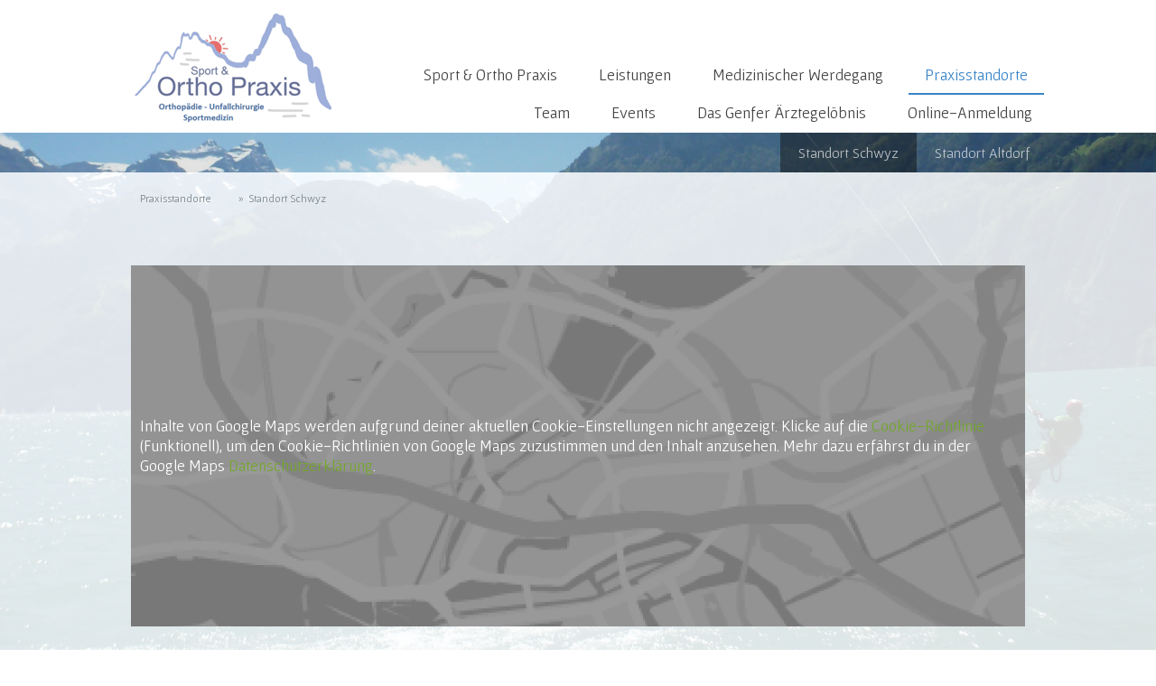

--- FILE ---
content_type: text/css; charset=UTF-8
request_url: https://u.jimcdn.com/cms/o/se5532e968a497036/layout/dm_8a470c880602f24d1dd4656ad2093248/css/layout.css?t=1596037878
body_size: 7904
content:
@import url(https://fonts.jimstatic.com/css?family=Roboto:300,400,700);@import url("https://fonts.jimstatic.com/css?family=Gafata%3Aregular%7CGafata%3Aregular%7CGafata%3Aregular%7CGafata%3Aregular%7CGafata%3Aregular%7CGafata%3Aregular%7CGafata%3Aregular%7CGafata%3Aregular%7CGafata%3Aregular%7CGafata%3Aregular%7CRoboto%3Aregular%7CGafata%3Aregular%7CCantarell%3Aregular%7CGafata%3Aregular%7CGafata%3Aregular%7CGafata%3Aregular%7CGafata%3Aregular&subset=latin");fieldset,figure,p{margin:0}#jtpl-navigation__checkbox:checked+.jtpl-main .jtpl-navigation__label .jtpl-navigation__borders,#jtpl-navigation__checkbox:checked+.jtpl-main .jtpl-navigation__label .jtpl-navigation__borders:after,#jtpl-navigation__checkbox:checked+.jtpl-main .jtpl-navigation__label .jtpl-navigation__borders:before,.jtpl-navigation__borders,.jtpl-navigation__borders:after,.jtpl-navigation__borders:before{border-radius:1000px;border-top-style:solid;display:block}.j-module a:link img,.j-module a:visited img,.j-static-page a:link img,.j-static-page a:visited img,.jtpl-footer a:link img,.jtpl-footer a:visited img,a:link img,a:visited img,fieldset{border:0}#jtpl-navigation__checkbox:checked+.jtpl-main .jtpl-navigation__label .jtpl-navigation__borders:after,#jtpl-navigation__checkbox:checked+.jtpl-main .jtpl-navigation__label .jtpl-navigation__borders:before,.jtpl-navigation__borders:after,.jtpl-navigation__borders:before{content:'';position:absolute;width:100%}fieldset{padding:0}html{font-size:62.5%;-webkit-text-size-adjust:100%;-ms-text-size-adjust:100%}.j-module .j-rss .rssFeedTitle,.j-module .j-rss h1,.j-module .j-website-title-content,.j-module h1,.j-module h2,.j-module h3,.j-module h4,.j-rss .j-module .rssFeedTitle,.j-rss .j-module h1,.j-rss .j-static-page .rssFeedTitle,.j-rss .j-static-page h1,.j-static-page .j-rss .rssFeedTitle,.j-static-page .j-rss h1,.j-static-page .j-website-title-content,.j-static-page h1,.j-static-page h2,.j-static-page h3,.j-static-page
h4{word-wrap:break-word}@media (max-width:767px){.j-module .j-website-title-content,.j-module h1,.j-static-page .j-website-title-content,.j-static-page
h1{font-size:30px!important}.j-module .j-rss h1,.j-module h2,.j-rss .j-module h1,.j-rss .j-static-page h1,.j-static-page .j-rss h1,.j-static-page
h2{font-size:26px!important}.j-module .j-rss .rssFeedTitle,.j-module h3,.j-rss .j-module .rssFeedTitle,.j-rss .j-static-page .rssFeedTitle,.j-static-page .j-rss .rssFeedTitle,.j-static-page
h3{font-size:22px!important}.j-module .cc-shop-product-desc h4,.j-static-page .cc-shop-product-desc
h4{font-size:19px!important}}.jtpl-main{line-height:1.5;font-size:16px;font-size:1.75}.j-module .j-rss .rssFeedTitle,.j-module .j-rss h1,.j-module h1,.j-module h2,.j-module h3,.j-module h4,.j-rss .j-module .rssFeedTitle,.j-rss .j-module h1,.j-rss .j-static-page .rssFeedTitle,.j-rss .j-static-page h1,.j-rss .jtpl-footer .rssFeedTitle,.j-rss .jtpl-footer h1,.j-static-page .j-rss .rssFeedTitle,.j-static-page .j-rss h1,.j-static-page h1,.j-static-page h2,.j-static-page h3,.j-static-page h4,.jtpl-footer .j-rss .rssFeedTitle,.jtpl-footer .j-rss h1,.jtpl-footer h1,.jtpl-footer h2,.jtpl-footer h3,.jtpl-footer
h4{font-family:Roboto,"Helvetica Neue",Helvetica,Arial,sans-serif;font-weight:400;margin:0;color:#112631}.j-module h1,.j-static-page h1,.jtpl-footer
h1{font-size:40px;font-size:4rem;line-height:1.05;text-align:center;font-weight:700}.j-module .j-rss h1,.j-module h2,.j-module h4,.j-rss .j-module h1,.j-rss .j-static-page h1,.j-rss .jtpl-footer h1,.j-static-page .j-rss h1,.j-static-page h2,.j-static-page h4,.jtpl-footer .j-rss h1,.jtpl-footer h2,.jtpl-footer
h4{font-size:32px;font-size:3.2rem;line-height:1.25}.j-module .j-rss .rssFeedTitle,.j-module h3,.j-rss .j-module .rssFeedTitle,.j-rss .j-static-page .rssFeedTitle,.j-rss .jtpl-footer .rssFeedTitle,.j-static-page .j-rss .rssFeedTitle,.j-static-page h3,.jtpl-footer .j-rss .rssFeedTitle,.jtpl-footer
h3{font-size:20px;font-size:2rem;line-height:1.25;text-transform:uppercase}.j-module a:link,.j-module a:visited,.j-static-page a:link,.j-static-page a:visited,.jtpl-footer a:link,.jtpl-footer a:visited{color:#74A72D;transition:color .3s ease-in;text-decoration:none}.j-module a:active,.j-module a:focus,.j-module a:hover,.j-static-page a:active,.j-static-page a:focus,.j-static-page a:hover,.jtpl-footer a:active,.jtpl-footer a:focus,.jtpl-footer a:hover{color:#798486}.jtpl-topbar-section:after,.jtpl-topbar-section:before{clear:both;content:"";display:table}.jtpl-content__inner,.jtpl-footer__inner,.jtpl-navigation,.jtpl-sidebar__inner{margin-left:auto;margin-right:auto}.jtpl-mobile-navigation,.jtpl-navigation{box-sizing:border-box}.jtpl-mobile-navigation ul,.jtpl-navigation
ul{margin:0;padding:0;box-sizing:border-box}.jtpl-mobile-navigation a:link,.jtpl-mobile-navigation a:visited,.jtpl-navigation a:link,.jtpl-navigation a:visited{text-decoration:none;transition:background-color .3s ease-in,color .3s ease-in;color:#798486;box-sizing:border-box}.jtpl-mobile-navigation .j-nav-current>a:link,.jtpl-mobile-navigation .j-nav-current>a:visited,.jtpl-mobile-navigation .j-nav-parent>a:link,.jtpl-mobile-navigation .j-nav-parent>a:visited,.jtpl-mobile-navigation a:active,.jtpl-mobile-navigation a:focus,.jtpl-mobile-navigation a:hover,.jtpl-navigation .j-nav-current>a:link,.jtpl-navigation .j-nav-current>a:visited,.jtpl-navigation .j-nav-parent>a:link,.jtpl-navigation .j-nav-parent>a:visited,.jtpl-navigation a:active,.jtpl-navigation a:focus,.jtpl-navigation a:hover{background-color:#74A72D;color:#F7F8F8}.cc-pagemode-overlay #password,.commententry input[type=text],.commententry input[type=date],.commententry textarea,.j-checkout__input-field,.j-comment input[type=text],.j-comment input[type=date],.j-comment textarea,.j-formnew .cc-m-form-view-sortable input[type=text],.j-formnew .cc-m-form-view-sortable input[type=date],.j-formnew .cc-m-form-view-sortable input[type=email],.j-formnew .cc-m-form-view-sortable textarea,.j-googlemaps .cc-map-route-start{background-color:#f7f8f8;border:1px
solid #798486;border-radius:2px;box-sizing:border-box;color:#798486;font-family:inherit;font-size:1em;line-height:1.5;padding:10px;transition:border-color .3s ease-in}.cc-pagemode-overlay #password:active,.cc-pagemode-overlay #password:focus,.cc-pagemode-overlay #password:hover,.commententry input[type=text]:active,.commententry input[type=text]:focus,.commententry input[type=text]:hover,.commententry input[type=date]:active,.commententry input[type=date]:focus,.commententry input[type=date]:hover,.commententry textarea:active,.commententry textarea:focus,.commententry textarea:hover,.j-checkout__input-field:active,.j-checkout__input-field:focus,.j-checkout__input-field:hover,.j-comment input[type=text]:active,.j-comment input[type=text]:focus,.j-comment input[type=text]:hover,.j-comment input[type=date]:active,.j-comment input[type=date]:focus,.j-comment input[type=date]:hover,.j-comment textarea:active,.j-comment textarea:focus,.j-comment textarea:hover,.j-formnew .cc-m-form-view-sortable input[type=text]:active,.j-formnew .cc-m-form-view-sortable input[type=text]:focus,.j-formnew .cc-m-form-view-sortable input[type=text]:hover,.j-formnew .cc-m-form-view-sortable input[type=date]:active,.j-formnew .cc-m-form-view-sortable input[type=date]:focus,.j-formnew .cc-m-form-view-sortable input[type=date]:hover,.j-formnew .cc-m-form-view-sortable input[type=email]:active,.j-formnew .cc-m-form-view-sortable input[type=email]:focus,.j-formnew .cc-m-form-view-sortable input[type=email]:hover,.j-formnew .cc-m-form-view-sortable textarea:active,.j-formnew .cc-m-form-view-sortable textarea:focus,.j-formnew .cc-m-form-view-sortable textarea:hover,.j-googlemaps .cc-map-route-start:active,.j-googlemaps .cc-map-route-start:focus,.j-googlemaps .cc-map-route-start:hover{border-color:#74A72D}.cc-pagemode-overlay input[type=submit].submitUser,.commententry input[type=submit],.j-blogarticle .blogreadmore:link,.j-blogarticle .blogreadmore:visited,.j-blogarticle .comment:link,.j-blogarticle .comment:visited,.j-callToAction .j-calltoaction-link-style-1,.j-callToAction .j-calltoaction-link-style-3,.j-checkout__button,.j-comment input[type=submit],.j-downloadDocument .cc-m-download-link,.j-formnew input[type=submit],.j-googlemaps .cc-map-route-submit button,.j-product .cc-shop-addtocard,.j-rss br+a[target="_blank"],.jtpl-cart .j-cart--hover-popup--call-to-action-button,.skiptoform a:link,.skiptoform a:visited{background-color:#74A72D;border:1px
solid #74A72D;border-radius:2px;box-sizing:border-box;color:#f7f8f8;cursor:pointer;display:inline-block;font-family:inherit;font-size:14px;line-height:1.5;margin:16px
0;padding:10px
20px;text-align:center;text-decoration:none;transition:background-color .3s ease-in,border-color .3s ease-in}.cc-pagemode-overlay input[type=submit].submitUser:link,.cc-pagemode-overlay input[type=submit].submitUser:visited,.commententry input[type=submit]:link,.commententry input[type=submit]:visited,.j-blogarticle .blogreadmore:link,.j-blogarticle .blogreadmore:visited,.j-blogarticle .comment:link,.j-blogarticle .comment:visited,.j-callToAction .j-calltoaction-link-style-1:link,.j-callToAction .j-calltoaction-link-style-1:visited,.j-callToAction .j-calltoaction-link-style-3:link,.j-callToAction .j-calltoaction-link-style-3:visited,.j-checkout__button:link,.j-checkout__button:visited,.j-comment input[type=submit]:link,.j-comment input[type=submit]:visited,.j-downloadDocument .cc-m-download-link:link,.j-downloadDocument .cc-m-download-link:visited,.j-formnew input[type=submit]:link,.j-formnew input[type=submit]:visited,.j-googlemaps .cc-map-route-submit button:link,.j-googlemaps .cc-map-route-submit button:visited,.j-product .cc-shop-addtocard:link,.j-product .cc-shop-addtocard:visited,.j-rss br+a[target="_blank"]:link,.j-rss br+a[target="_blank"]:visited,.jtpl-cart .j-cart--hover-popup--call-to-action-button:link,.jtpl-cart .j-cart--hover-popup--call-to-action-button:visited,.skiptoform a:link,.skiptoform a:visited{color:#f7f8f8;background-color:#74A72D;border:1px
solid #74A72D;font-family:inherit;font-size:14px;line-height:1.5}.cc-pagemode-overlay input[type=submit].submitUser:active,.cc-pagemode-overlay input[type=submit].submitUser:focus,.cc-pagemode-overlay input[type=submit].submitUser:hover,.commententry input[type=submit]:active,.commententry input[type=submit]:focus,.commententry input[type=submit]:hover,.j-blogarticle .blogreadmore:active:link,.j-blogarticle .blogreadmore:active:visited,.j-blogarticle .blogreadmore:focus:link,.j-blogarticle .blogreadmore:focus:visited,.j-blogarticle .blogreadmore:hover:link,.j-blogarticle .blogreadmore:hover:visited,.j-blogarticle .comment:active:link,.j-blogarticle .comment:active:visited,.j-blogarticle .comment:focus:link,.j-blogarticle .comment:focus:visited,.j-blogarticle .comment:hover:link,.j-blogarticle .comment:hover:visited,.j-callToAction .j-calltoaction-link-style-1:active,.j-callToAction .j-calltoaction-link-style-1:focus,.j-callToAction .j-calltoaction-link-style-1:hover,.j-callToAction .j-calltoaction-link-style-3:active,.j-callToAction .j-calltoaction-link-style-3:focus,.j-callToAction .j-calltoaction-link-style-3:hover,.j-checkout__button:active,.j-checkout__button:focus,.j-checkout__button:hover,.j-comment input[type=submit]:active,.j-comment input[type=submit]:focus,.j-comment input[type=submit]:hover,.j-downloadDocument .cc-m-download-link:active,.j-downloadDocument .cc-m-download-link:focus,.j-downloadDocument .cc-m-download-link:hover,.j-formnew input[type=submit]:active,.j-formnew input[type=submit]:focus,.j-formnew input[type=submit]:hover,.j-googlemaps .cc-map-route-submit button:active,.j-googlemaps .cc-map-route-submit button:focus,.j-googlemaps .cc-map-route-submit button:hover,.j-product .cc-shop-addtocard:active,.j-product .cc-shop-addtocard:focus,.j-product .cc-shop-addtocard:hover,.j-rss br+a[target="_blank"]:active,.j-rss br+a[target="_blank"]:focus,.j-rss br+a[target="_blank"]:hover,.jtpl-cart .j-cart--hover-popup--call-to-action-button:active,.jtpl-cart .j-cart--hover-popup--call-to-action-button:focus,.jtpl-cart .j-cart--hover-popup--call-to-action-button:hover,.skiptoform a:active:link,.skiptoform a:active:visited,.skiptoform a:focus:link,.skiptoform a:focus:visited,.skiptoform a:hover:link,.skiptoform a:hover:visited{background-color:#587f22;border-color:#587f22;color:#f7f8f8}.j-checkout__button,.j-product .cc-shop-addtocard,.jtpl-cart .j-cart--hover-popup--call-to-action-button{background-color:#74A72D;border-color:#74A72D}.j-checkout__button:active,.j-checkout__button:focus,.j-checkout__button:hover,.j-product .cc-shop-addtocard:active,.j-product .cc-shop-addtocard:focus,.j-product .cc-shop-addtocard:hover,.jtpl-cart .j-cart--hover-popup--call-to-action-button:active,.jtpl-cart .j-cart--hover-popup--call-to-action-button:focus,.jtpl-cart .j-cart--hover-popup--call-to-action-button:hover{background-color:#587f22;border-color:#587f22}.jtpl-background-area{position:fixed;height:100vh;width:100vw;top:0;left:0;z-index:-1}.jtpl-header,.jtpl-main,.jtpl-navigation .j-nav-level-1 .j-nav-current>a:link,.jtpl-navigation .j-nav-level-1 .j-nav-current>a:visited,.jtpl-navigation .j-nav-level-1 .j-nav-parent>a:link,.jtpl-navigation .j-nav-level-1 .j-nav-parent>a:visited,.jtpl-navigation .j-nav-level-1 a:active,.jtpl-navigation .j-nav-level-1 a:focus,.jtpl-navigation .j-nav-level-1 a:hover,.jtpl-navigation .j-nav-level-2 .j-nav-current>a:link,.jtpl-navigation .j-nav-level-2 .j-nav-current>a:visited,.jtpl-navigation .j-nav-level-2 .j-nav-parent>a:link,.jtpl-navigation .j-nav-level-2 .j-nav-parent>a:visited,.jtpl-navigation .j-nav-level-2 a:active,.jtpl-navigation .j-nav-level-2 a:focus,.jtpl-navigation .j-nav-level-2 a:hover,.jtpl-subnavigation{position:relative}.jtpl-main{max-width:100%;color:#798486;font-family:Roboto,Helvetica,Arial,sans-serif;margin:0;padding:0;overflow-x:hidden}.jtpl-header{background-color:#f7f8f8;padding:0;height:67px;right:0;top:0;width:100%;box-sizing:border-box;transition:min-height .3s ease-in}.jtpl-topbar-section{box-sizing:border-box;margin:0
auto;max-width:1042px;display:-ms-flexbox;display:flex;display:-webkit-flex;vertical-align:middle;-ms-flex-align:center;align-items:center}.jtpl-logo{width:170px;padding:5px
15px;margin:5px
0;box-sizing:border-box;display:-ms-flexbox;display:flex;-ms-flex-align:center;align-items:center}.jtpl-logo a
img{display:block;border:0;max-height:180px}@media (max-width:767px){.jtpl-logo a
img{float:left!important;max-height:45px!important}}.jtpl-navigation{display:none;text-align:right;-ms-flex:1;flex:1;-webkit-flex:1}@media (min-width:768px){.jtpl-main{overflow:auto}.jtpl-header{position:relative;height:auto;min-height:80px}.jtpl-logo{width:280px;padding:0
20px;min-height:80px}.jtpl-navigation{display:block}.jtpl-navigation a:link,.jtpl-navigation a:visited{border-bottom:2px solid transparent}}.jtpl-navigation
ul{float:right}.jtpl-navigation a:link,.jtpl-navigation a:visited{display:block;line-height:30px;padding:5px
18px;margin:0
5px}.jtpl-navigation .j-nav-level-0>ul{list-style:none}.jtpl-navigation .j-nav-level-0
li{display:inline-block;position:relative}.jtpl-navigation .j-nav-level-0 li:last-child a:link,.jtpl-navigation .j-nav-level-0 li:last-child a:visited{margin-right:0}.jtpl-navigation .j-nav-level-1 a:link,.jtpl-navigation .j-nav-level-1 a:visited,.jtpl-navigation .j-nav-level-2 a:link,.jtpl-navigation .j-nav-level-2 a:visited{font-size:15px;padding:12px
17px}.jtpl-navigation .j-nav-level-1 a:active,.jtpl-navigation .j-nav-level-1 a:focus,.jtpl-navigation .j-nav-level-1 a:hover,.jtpl-navigation .j-nav-level-2 a:active,.jtpl-navigation .j-nav-level-2 a:focus,.jtpl-navigation .j-nav-level-2 a:hover{background-color:#060f13;transition:all .3s ease-in}@media (min-width:768px){.j-nav-level-0 .j-nav-current>a:link,.j-nav-level-0 .j-nav-current>a:visited,.j-nav-level-0 .j-nav-parent>a:link,.j-nav-level-0 .j-nav-parent>a:visited,.j-nav-level-0 a:active,.j-nav-level-0 a:focus,.j-nav-level-0 a:hover{background-color:transparent;color:#333;border-bottom:2px solid;transition:.1s ease-in}}.j-has-shop .jtpl-navigation{padding-right:80px}@media (min-width:1170px){.j-has-shop .jtpl-navigation{padding-right:0}}.jtpl-subnavigation{display:none;background-color:#112631;padding-top:0;padding-bottom:0}@media (min-width:768px){.jtpl-subnavigation{display:block;text-align:right}}.jtpl-subnavigation .jtpl-subnavigation__inner-nav2{margin:0
auto;max-width:1000px}.jtpl-subnavigation .jtpl-subnavigation__inner-nav3{margin:0
auto;background-color:#000;background-color:rgba(4,4,4,.3)}.jtpl-subnavigation
ul{list-style-type:none;margin:0;padding:0}.jtpl-subnavigation
li{display:inline-block}.jtpl-subnavigation a:link,.jtpl-subnavigation a:visited{display:block;color:#f7f8f8;color:rgba(247,248,248,.7);font-size:16px;line-height:1.5em;padding:10px
20px;text-decoration:none;transition:color .3s ease-in}.jtpl-subnavigation a:focus,.jtpl-subnavigation a:hover{color:#f7f8f8;background-color:#000;background-color:rgba(4,4,4,.35)}.jtpl-subnavigation .j-nav-level-1,.jtpl-subnavigation .j-nav-level-2{max-width:1000px;margin:0
auto}@media (min-width:990px){.jtpl-subnavigation .j-nav-level-1 li:last-child,.jtpl-subnavigation .j-nav-level-2 li:last-child{margin-right:-20px}}.jtpl-subnavigation .j-nav-level-1 .j-nav-parent>a:link{color:#f7f8f8;background-color:#000;background-color:rgba(4,4,4,.35)}.jtpl-subnavigation .cc-nav-current{color:#f7f8f8;background-color:#000;background-color:rgba(4,4,4,.25)}.jtpl-navigation__label{transition:left .3s;border-bottom:0;cursor:pointer;display:block;position:absolute;padding:10px;text-align:center;text-decoration:none;top:15px;float:right;z-index:1000;right:15px;width:26px;border-radius:2px}.jtpl-navigation__borders,.jtpl-navigation__borders:after,.jtpl-navigation__borders:before{border-color:#333;transition:all .3s;border-top-width:3px}.jtpl-navigation__label:after,.jtpl-navigation__label:before{clear:both;content:"";display:table}.jtpl-navigation__borders{width:25px;position:relative;margin:6px
0}.jtpl-navigation__borders:before{top:-9px}.jtpl-navigation__borders:after{top:3px}#jtpl-navigation__checkbox{display:none}#jtpl-navigation__checkbox:checked+.jtpl-main .jtpl-navigation__label .jtpl-navigation__borders{width:25px;position:relative;margin:6px
0;border-top-width:3px;border-radius:5px}#jtpl-navigation__checkbox:checked+.jtpl-main .jtpl-navigation__label .jtpl-navigation__borders:after,#jtpl-navigation__checkbox:checked+.jtpl-main .jtpl-navigation__label .jtpl-navigation__borders:before{border-top-width:3px}#jtpl-navigation__checkbox:checked+.jtpl-main .jtpl-navigation__label .jtpl-navigation__borders:before{top:-2px;right:-1.5px;-ms-transform:rotate(45deg) scaleX(.7);transform:rotate(45deg) scaleX(.7);-ms-transform-origin:right;transform-origin:right}#jtpl-navigation__checkbox:checked+.jtpl-main .jtpl-navigation__label .jtpl-navigation__borders:after{top:-4px;right:-1.5px;-ms-transform:rotate(-45deg) scaleX(.7);transform:rotate(-45deg) scaleX(.7);-ms-transform-origin:right;transform-origin:right}#jtpl-navigation__checkbox:checked+.jtpl-main .jtpl-mobile-navigation{visibility:visible;-ms-transform:translateX(0);transform:translateX(0);opacity:1}#jtpl-navigation__checkbox:checked+.jtpl-main .jtpl-section-aside::after,#jtpl-navigation__checkbox:checked+.jtpl-main .jtpl-section-main::after{position:absolute;top:0;right:0;width:100%;height:100%;background:#000;background:rgba(0,0,0,.2);content:'';opacity:1;transition:opacity .2s ease-in-out;z-index:90}.jtpl-mobile-navigation{background-color:#f7f8f8;position:absolute;top:67px;right:0;z-index:100;visibility:hidden;width:85%;overflow:hidden;box-shadow:0 0 20px rgba(0,0,0,.1);-ms-transform:translateX(80%);transform:translateX(80%);-ms-transform-origin:right;transform-origin:right;transition:all .7s cubic-bezier(.68,-.55,.27,1.55)}@media (min-width:768px){.jtpl-mobile-navigation,.jtpl-navigation__label{display:none}}.jtpl-mobile-navigation
ul{display:block}.jtpl-mobile-navigation
li{display:block;list-style:none;position:relative;border-bottom:0;background-color:rgba(255,255,255,.4)}.jtpl-mobile-navigation a:link,.jtpl-mobile-navigation a:visited{display:block;margin:0;font-weight:700;padding:12px
60px 11px 20px;text-align:left;border-bottom:0 solid transparent;border-top:0;transition:color .3s ease-in,background-color .3s ease-in}.jtpl-mobile-navigation .j-nav-current a:link,.jtpl-mobile-navigation .j-nav-current a:visited,.jtpl-mobile-navigation a:active,.jtpl-mobile-navigation a:focus,.jtpl-mobile-navigation a:hover{border-bottom:0 solid}@media (max-width:767px){.jtpl-mobile-navigation a:link,.jtpl-mobile-navigation a:visited{font-size:16px!important;font-size:1.6rem!important;line-height:1.75!important}}.jtpl-mobile-navigation .j-nav-current>a:link,.jtpl-mobile-navigation .j-nav-current>a:visited,.jtpl-mobile-navigation .j-nav-parent>a:link,.jtpl-mobile-navigation .j-nav-parent>a:visited,.jtpl-mobile-navigation a:active,.jtpl-mobile-navigation a:focus,.jtpl-mobile-navigation a:hover{background-color:rgba(4,4,4,.1);color:#333}.jtpl-mobile-navigation .j-nav-current>a:link,.jtpl-mobile-navigation .j-nav-current>a:visited,.jtpl-mobile-navigation .j-nav-parent>a:link,.jtpl-mobile-navigation .j-nav-parent>a:visited{border-top:0}.jtpl-mobile-navigation .j-nav-level-1{font-size:15px}.jtpl-mobile-navigation .j-nav-level-2{font-size:14px}.jtpl-mobile-navigation .j-nav-level-1 li,.jtpl-mobile-navigation .j-nav-level-2
li{background-color:transparent}.jtpl-mobile-navigation .j-nav-level-1 a:link,.jtpl-mobile-navigation .j-nav-level-1 a:visited,.jtpl-mobile-navigation .j-nav-level-2 a:link,.jtpl-mobile-navigation .j-nav-level-2 a:visited{padding:12px
17px 12px 25px}.jtpl-mobile-navigation .j-nav-level-1 a:active,.jtpl-mobile-navigation .j-nav-level-1 a:focus,.jtpl-mobile-navigation .j-nav-level-1 a:hover,.jtpl-mobile-navigation .j-nav-level-2 a:active,.jtpl-mobile-navigation .j-nav-level-2 a:focus,.jtpl-mobile-navigation .j-nav-level-2 a:hover{transition:all .3s ease-in}.jtpl-mobile-navigation .j-nav-level-2 a:link,.jtpl-mobile-navigation .j-nav-level-2 a:visited{padding:12px
17px 12px 35px}.jtpl-mobile-navigation .j-nav-level-2 .j-nav-current>a:link,.jtpl-mobile-navigation .j-nav-level-2 .j-nav-current>a:visited,.jtpl-mobile-navigation .j-nav-level-2 .j-nav-parent>a:link,.jtpl-mobile-navigation .j-nav-level-2 .j-nav-parent>a:visited,.jtpl-mobile-navigation .j-nav-level-2 a:active,.jtpl-mobile-navigation .j-nav-level-2 a:focus,.jtpl-mobile-navigation .j-nav-level-2 a:hover{position:relative}.jtpl-mobile-navigation .jmd-nav__toggle-button{border:none;width:40px;height:34px;position:absolute;border-radius:3px;top:8px;padding-top:16px;right:15px;outline:0;cursor:pointer;background-color:#fff;background-color:rgba(255,255,255,.6);-webkit-tap-highlight-color:transparent;box-sizing:border-box}@media (min-width:768px){.jtpl-mobile-navigation .jmd-nav__toggle-button{display:none}}.jtpl-mobile-navigation .jmd-nav__toggle-button:before{-ms-transform:rotate(180deg);transform:rotate(180deg);right:24px}.jtpl-mobile-navigation .jmd-nav__toggle-button:after{-ms-transform:rotate(90deg);transform:rotate(90deg);right:24px}.jtpl-mobile-navigation .jmd-nav__toggle-button:after,.jtpl-mobile-navigation .jmd-nav__toggle-button:before{border-radius:1px;content:"";display:block;position:absolute;width:14px;height:2px;left:13px;background-color:#777;transition:all .3s ease-in-out}.jtpl-mobile-navigation .j-nav-has-children>ul{position:relative;display:none}.jtpl-mobile-navigation .jmd-nav__item--last-opened>ul{transition:all .3s ease-in-out;display:block}.jtpl-mobile-navigation .jmd-nav__item--last-opened>.jmd-nav__toggle-button:after,.jtpl-mobile-navigation .jmd-nav__item--last-opened>.jmd-nav__toggle-button:before{-ms-transform:rotate(0);transform:rotate(0)}.jtpl-breadcrumb{position:relative;display:block;margin:0
0 15px;font-size:12px;font-size:1.2rem;line-height:1.5}@media (min-width:768px){.jtpl-breadcrumb{margin:0
0 30px}}.jtpl-breadcrumb
ol{padding:0;margin:0;list-style:none}.jtpl-breadcrumb
li{display:inline-block;margin:0
10px 0 0}.jtpl-breadcrumb li:only-child,.jtpl-title{display:none}.jtpl-breadcrumb li:first-child a:before{content:""}.jtpl-breadcrumb li:nth-child(2){margin-bottom:30px}.jtpl-breadcrumb li .j-nav-current>a:link,.jtpl-breadcrumb li .j-nav-current>a:visited{color:#74A72D}.jtpl-breadcrumb a:link,.jtpl-breadcrumb a:visited{padding:3px
10px;color:#798486;font-style:italic;text-decoration:none;transition:background-color .1s ease-in,color .1s ease-in}.jtpl-breadcrumb a:link:before,.jtpl-breadcrumb a:visited:before{box-sizing:border-box;padding:0
5px 0 0;content:"\00BB"}.jtpl-breadcrumb a:active,.jtpl-breadcrumb a:focus,.jtpl-breadcrumb a:hover{color:#74A72D}.jtpl-section{margin:0;width:100%}.jtpl-content{background-color:#f7f8f8}.jtpl-content__inner,.jtpl-footer__inner,.jtpl-sidebar__inner{max-width:1000px;padding:30px
10px}@media (min-width:768px){.jtpl-content__inner,.jtpl-footer__inner,.jtpl-sidebar__inner{padding:2rem 25px}}.jtpl-sidebar{background-color:#dce0e0;color:#798486}.jtpl-footer{position:relative;background-color:#000}.jtpl-footer a:link,.jtpl-footer a:visited{color:#798486;opacity:.7;text-decoration:none;transition:opacity .3s ease-in}.jtpl-footer a:active,.jtpl-footer a:focus,.jtpl-footer a:hover{opacity:1}.j-website-title-content{color:#fff;font-weight:700;text-align:center}.jtpl-title{min-height:200px;padding:0
10px;box-sizing:border-box;width:100%;position:relative;font-size:40px;font-size:4rem;line-height:1.05;font-family:Roboto,"Helvetica Neue",Helvetica,Arial,sans-serif}.jtpl-title .j-website-title-content{max-width:1000px;display:block;margin:80px
auto;text-shadow:1px 1px 6px #292929}.cc-indexpage .jtpl-title{display:block}.jtpl-cart{background-color:#333}.jtpl-cart .j-cart{transition:top .3s ease-in,right .3s ease-in;top:0;position:relative;right:0}@media (min-width:768px){.jtpl-title{min-height:350px;padding:0
25px}.jtpl-title .j-website-title-content{margin:145px
auto}.jtpl-cart{background-color:transparent;height:0}.jtpl-cart .j-cart--hover-popup--call-to-action-button{display:block!important}.jtpl-cart .j-cart{position:fixed;top:13px;right:0;line-height:2em}}.j-blog-meta,.j-blogarticle{position:relative}.jtpl-cart .j-cart-icon{padding:0
1.1em;border-radius:3px}@media (min-width:768px){.jtpl-cart .j-cart-icon{padding:1em
.9em;border-radius:0;background-color:#272727}.j-blogarticle a:link .j-rss h1,.j-blogarticle a:link h2,.j-blogarticle a:visited .j-rss h1,.j-blogarticle a:visited h2,.j-rss .j-blogarticle a:link h1,.j-rss .j-blogarticle a:visited
h1{float:left;width:80%}}.datetime,.j-callToAction .j-calltoaction-link-style-1{border-radius:2px}@media (max-width:767px){.jtpl-cart .j-cart--hover-popup{display:none!important}}.j-blog-meta:after,.j-blog-meta:before{clear:both;content:"";display:table}.j-blog-meta a:link,.j-blog-meta a:visited{cursor:default;text-decoration:none}.postmeta{font-style:italic;margin:16px
5px;opacity:.7}.j-blogarticle a:link,.j-blogarticle a:visited{text-decoration:none}.j-blogarticle .blogreadmore:link,.j-blogarticle .blogreadmore:visited,.j-blogarticle .comment:link,.j-blogarticle .comment:visited{margin-right:16px;font-size:1em}.j-blogSelection .j-blog-headline{font-size:21px}.datetime{display:inline-block;margin:10px
0;padding:3px
10px;background-color:#bbb;color:#fff}@media (min-width:768px){.datetime{font-size:20px}.datetime
span{margin:0
3px 0 0}}.j-callToAction .j-calltoaction-link-style-2{border-radius:2px;box-sizing:border-box;transition:background-color .3s ease-in,color .3s ease-in;background-color:transparent;border-width:2px;border-style:solid;border-color:#74A72D;color:#74A72D;cursor:pointer;display:inline-block;font-family:inherit;margin:10px
0;padding:10px
20px;text-align:center;text-decoration:none}.j-callToAction .j-calltoaction-link-style-2:active,.j-callToAction .j-calltoaction-link-style-2:focus,.j-callToAction .j-calltoaction-link-style-2:hover{background-color:#74A72D;border-color:#74A72D;color:#f7f8f8}.j-callToAction .j-calltoaction-link-style-3{border-radius:50px;padding:10px
20px}.j-callToAction .j-calltoaction-link-style-3.active{background-color:#587f22;border-color:#587f22;color:#f7f8f8}.j-comment
ul{margin:0;padding:0}.j-comment .j-rss h1,.j-comment h2,.j-rss .j-comment
h1{margin-bottom:.5em}.j-comment
dd{margin:0}.j-comment
li{list-style-type:none;margin-bottom:1.5em}.com-meta{margin:0
60px 0 0}.commententry{clear:both;margin-bottom:2em}.commententry
dd{margin:0}.number{color:#798486;float:right;font-size:1.5em;opacity:.4}.j-downloadDocument .j-m-download{float:left;margin:0
16px 16px 0}hr{border-width:0 0 1px;border-style:solid;border-color:#798486}.j-product{padding:25px
0;box-sizing:border-box}.j-product .cc-shop-product-price-old{font-size:1.25em;line-height:1.5;opacity:.7}.j-product .cc-shop-product-price-current{color:#74A72D;font-size:2em;line-height:1.5}.j-product .cc-product-infolink a:link,.j-product .cc-product-infolink a:visited{font-size:.8em}.j-product .cc-shop-product-availability{list-style-type:none;margin:0;padding:0}.j-product>div:target:before{content:'';display:block;height:220px;margin-top:-220px;visibility:hidden}.j-rss{line-height:1.5}.j-rss h1 a:link,.j-rss h1 a:visited{text-decoration:none}.j-rss
.rssFeedTitle{display:block;margin:1em
0 .5em}.content-options #cc-checkout-wrapper,.content-options .cc-checkout-overview .cc-checkout-fullshopingcart-wrapper,.content-options .cc-checkout-products
th{background:0 0}#cc-checkout-steps{font-size:12px;font-size:1.2rem;line-height:1.5;display:inline-block;list-style:none;margin:0
0 15px;padding:5px
0;text-align:center;width:100%}#cc-checkout-steps
li{box-sizing:border-box;color:#f7f8f8;display:inline-block;opacity:.5;border:1px
solid #aaa;text-align:center;padding:8px
15px;margin-bottom:10px;position:relative;width:100%}#cc-checkout-steps li:before{content:" "}#cc-checkout-steps li a:link,#cc-checkout-steps li a:visited,#cc-checkout-steps li
span{color:#798486;display:inline-block;line-height:1.5;text-decoration:none}#cc-checkout-steps li a:link:after,#cc-checkout-steps li a:visited:after,#cc-checkout-steps li span:after{content:"\00bb";display:inline-block;padding:0
10px}#cc-checkout-steps li a:link span:after,#cc-checkout-steps li a:visited span:after,#cc-checkout-steps li span span:after{content:"";padding:0}#cc-checkout-steps li:last-child a:link:after,#cc-checkout-steps li:last-child a:visited:after,#cc-checkout-steps li:last-child span:after{content:""}#cc-checkout-steps .cc-checkout-steps-ready{cursor:default;opacity:.5}#cc-checkout-steps .cc-checkout-steps-current{opacity:1;background-color:#222;background-color:rgba(51,51,51,.85);border-color:#222;border-color:rgba(51,51,51,.85)}#cc-checkout-steps .cc-checkout-steps-current a:link,#cc-checkout-steps .cc-checkout-steps-current a:visited,#cc-checkout-steps .cc-checkout-steps-current
span{color:#f7f8f8;text-decoration:none}.j-checkout__overview-change-link{color:#74A72D}.j-checkout__button{padding:4px
18px!important}.j-checkout__shipping-address .j-checkout__heading{padding-bottom:0}@media (min-width:768px){#cc-checkout-steps
li{width:24%;margin-right:10px}#cc-checkout-steps li:last-child{margin-right:0}.j-checkout__shipping-address .j-checkout__heading{padding-bottom:50px}}.j-checkout__payment-info{background:0 0}.navigation-colors{background-color:#fff}.navigation-colors a,
.navigation-colors a:link,
.navigation-colors a:visited{font-family:"Gafata",sans-serif,"google";font-size:18px;font-weight:normal;font-style:normal;text-transform:none;color:#444}.navigation-colors li a:hover,
.navigation-colors li a:active,
.navigation-colors li a:focus,
.navigation-colors li.cc-nav-current > a:link,
.navigation-colors li.cc-nav-current > a:visited,
.navigation-colors li.cc-nav-parent > a:link,
.navigation-colors li.cc-nav-parent>a:visited{color:#3984c8}.navigation-colors .navigation-colors__menu-icon,
.navigation-colors .navigation-colors__menu-icon:before,
.navigation-colors .navigation-colors__menu-icon:after{border-color:#000}.navigation-colors .navigation-colors__menu-icon-hi,
.navigation-colors .navigation-colors__menu-icon-hi:before,
.navigation-colors .navigation-colors__menu-icon-hi:after{border-color:#3984c8}.navigation-colors.after-font-color li a:before{color:#444}.navigation-colors.after-font-color li a:after{color:#3984c8}.navigation-vertical-alignment{align-items:flex-end;-webkit-align-items:flex-end;vertical-align:bottom}.navigation-vertical-alignment a,
.navigation-vertical-alignment a:link,
.navigation-vertical-alignment a:visited{}.navigation-colors--transparency{background-color:#fff}@media only screen and (max-width: 768px){.navigation-colors--transparency-bp{background-color:#fff}}.navigation-alignment a,
.navigation-alignment a:link,
.navigation-alignment a:visited{}.content-options{background-color:rgba(255,255,255,0.85)}.content-options-svg{fill:rgba(255,255,255,0.85);stroke:rgba(255,255,255,0.85)}.content-options__contrast-black-white,.content-options__contrast-black-white:before,.content-options__contrast-black-white:after{border-color:#000}.content-options h1:not(.cc-within-single-module-element):not(.j-blog-headline){font-family:"Gafata",sans-serif,"google";font-size:28px;font-weight:normal;font-style:normal;text-align:left;text-transform:none;color:#025296}.content-options h2:not(.j-blog-headline):not(.j-blog-comment-counter){font-family:"Gafata",sans-serif,"google";font-weight:normal;font-style:normal}.content-options h3,
.content-options .j-rss h3 a:link,
.content-options .j-rss h3 a:visited{font-family:"Gafata",sans-serif,"google";font-size:20px;font-weight:bold;font-style:normal;text-align:left;text-transform:none;color:#033664}.content-options .com-list,
.content-options .j-blogSelection,
.content-options .j-catalog,
.content-options .j-comment,
.content-options .j-downloadDocument,
.content-options .j-formnew,
.content-options .j-formnew label,
.content-options .j-htmlCode,
.content-options .j-newsletterbox,
.content-options .postmeta,
.content-options .j-product,
.content-options .j-rss,
.content-options .j-table,
.content-options .j-text,
.content-options .j-textWithImage,
.content-options .j-imageSubtitle,
.content-options .cc-m-gallery-slider .bx-wrapper .bx-caption span,
.content-options .j-twitter,
.content-options .j-shop-addtocard-response,
.content-options .j-cart,
.content-options #cc-checkout-steps,
.content-options #cc-checkout-gutter,
.content-options .sitemap,
.content-options #cc-shop-deliveryinfopage,
.content-options .cc-tos,
.content-options .cc-privacy,
.content-options #cc-shop-infopage,
.content-options .cc-withdrawal,
.content-options .cc-protected-note,
.content-options .cc-shop-product-availability,
.content-options .j-googlemaps,
.content-options .j-pswp-caption,
.content-options .j-cookie-policy,
.content-options .j-cookie-settings{color:#444;font-family:"Gafata",sans-serif,"google";font-size:18px;line-height:1.25em}.content-options #cc-checkout-gutter a:link,
.content-options #cc-shop-deliveryinfopage a:link,
.content-options #cc-shop-infopage a:link,
.content-options .cc-privacy a:link,
.content-options .cc-shop-product-desc a:link,
.content-options .cc-tos a:link,
.content-options .cc-withdrawal a:link,
.content-options .com-list a:link,
.content-options .com-list-noava a:link,
.content-options .sitemap a:link,
.content-options .cc-m-form-submit a:link,
.content-options .j-cookie-policy a:link,
.content-options .j-cookie-settings a:link,
.content-options .j-catalog-product-description a:link,
.content-options .j-htmlcode a:link,
.content-options .j-table a:link,
.content-options .j-text a:link,
.content-options .j-textWithImage a:link,
.content-options .j-twitter a:link,
.content-options .j-blog-content .j-catalog-product-description a:link,
.content-options .j-blog-content .j-htmlcode a:link,
.content-options .j-blog-content .j-table a:link,
.content-options .j-blog-content .j-text a:link,
.content-options .j-blog-content .j-textWithImage a:link,
.content-options .j-blog-content .j-twitter a:link,
.content-options #cc-checkout-gutter a:visited,
.content-options #cc-shop-deliveryinfopage a:visited,
.content-options #cc-shop-infopage a:visited,
.content-options .cc-privacy a:visited,
.content-options .cc-shop-product-desc a:visited,
.content-options .cc-tos a:visited,
.content-options .cc-withdrawal a:visited,
.content-options .com-list a:visited,
.content-options .com-list-noava a:visited,
.content-options .sitemap a:visited,
.content-options .cc-m-form-submit a:visited,
.content-options .j-cookie-policy a:visited,
.content-options .j-cookie-settings a:visited,
.content-options .j-catalog-product-description a:visited,
.content-options .j-htmlcode a:visited,
.content-options .j-table a:visited,
.content-options .j-text a:visited,
.content-options .j-textWithImage a:visited,
.content-options .j-twitter a:visited,
.content-options .j-blog-content .j-catalog-product-description a:visited,
.content-options .j-blog-content .j-htmlcode a:visited,
.content-options .j-blog-content .j-table a:visited,
.content-options .j-blog-content .j-text a:visited,
.content-options .j-blog-content .j-textWithImage a:visited,
.content-options .j-blog-content .j-twitter a:visited{color:#e26563}.content-options #cc-checkout-gutter a:hover,
.content-options #cc-shop-deliveryinfopage a:hover,
.content-options #cc-shop-infopage a:hover,
.content-options .cc-privacy a:hover,
.content-options .cc-shop-product-desc a:hover,
.content-options .cc-tos a:hover,
.content-options .cc-withdrawal a:hover,
.content-options .com-list a:hover,
.content-options .com-list-noava a:hover,
.content-options .sitemap a:hover,
.content-options .cc-m-form-submit a:hover,
.content-options .j-cookie-policy a:hover,
.content-options .j-cookie-settings a:hover,
.content-options .j-catalog-product-description a:hover,
.content-options .j-htmlcode a:hover,
.content-options .j-table a:hover,
.content-options .j-text a:hover,
.content-options .j-textWithImage a:hover,
.content-options .j-twitter a:hover,
.content-options .j-blog-content .j-catalog-product-description a:hover,
.content-options .j-blog-content .j-htmlcode a:hover,
.content-options .j-blog-content .j-table a:hover,
.content-options .j-blog-content .j-text a:hover,
.content-options .j-blog-content .j-textWithImage a:hover,
.content-options .j-blog-content .j-twitter a:hover,
.content-options #cc-checkout-gutter a:active,
.content-options #cc-shop-deliveryinfopage a:active,
.content-options #cc-shop-infopage a:active,
.content-options .cc-privacy a:active,
.content-options .cc-shop-product-desc a:active,
.content-options .cc-tos a:active,
.content-options .cc-withdrawal a:active,
.content-options .com-list a:active,
.content-options .com-list-noava a:active,
.content-options .sitemap a:active,
.content-options .cc-m-form-submit a:active,
.content-options .j-cookie-policy a:active,
.content-options .j-cookie-settings a:active,
.content-options .j-catalog-product-description a:active,
.content-options .j-htmlcode a:active,
.content-options .j-table a:active,
.content-options .j-text a:active,
.content-options .j-textWithImage a:active,
.content-options .j-twitter a:active,
.content-options .j-blog-content .j-catalog-product-description a:active,
.content-options .j-blog-content .j-htmlcode a:active,
.content-options .j-blog-content .j-table a:active,
.content-options .j-blog-content .j-text a:active,
.content-options .j-blog-content .j-textWithImage a:active,
.content-options .j-blog-content .j-twitter a:active,
.content-options #cc-checkout-gutter a:focus,
.content-options #cc-shop-deliveryinfopage a:focus,
.content-options #cc-shop-infopage a:focus,
.content-options .cc-privacy a:focus,
.content-options .cc-shop-product-desc a:focus,
.content-options .cc-tos a:focus,
.content-options .cc-withdrawal a:focus,
.content-options .com-list a:focus,
.content-options .com-list-noava a:focus,
.content-options .sitemap a:focus,
.content-options .cc-m-form-submit a:focus,
.content-options .j-cookie-policy a:focus,
.content-options .j-cookie-settings a:focus,
.content-options .j-catalog-product-description a:focus,
.content-options .j-htmlcode a:focus,
.content-options .j-table a:focus,
.content-options .j-text a:focus,
.content-options .j-textWithImage a:focus,
.content-options .j-twitter a:focus,
.content-options .j-blog-content .j-catalog-product-description a:focus,
.content-options .j-blog-content .j-htmlcode a:focus,
.content-options .j-blog-content .j-table a:focus,
.content-options .j-blog-content .j-text a:focus,
.content-options .j-blog-content .j-textWithImage a:focus,
.content-options .j-blog-content .j-twitter a:focus{color:#e26563}.content-options input[type="submit"],
.content-options .j-formnew input[type="submit"],
.content-options .j-blogarticle .blogreadmore:link,
.content-options .j-blogarticle .blogreadmore:visited,
.content-options .j-blog .skiptoform a,
.content-options .j-blogarticle .comment,
.content-options .post .blogreadmore:link,
.content-options .post .blogreadmore:visited,
.content-options .post .comment,
.content-options .j-downloadDocument .cc-m-download-link,
.content-options .j-newsletterbox input[type="submit"],
.content-options .j-comment input[type="submit"],
.content-options .j-comment .skiptoform a,
.content-options .commententry input[type="submit"],
.content-options .cc-checkout-btn[type="submit"],
.content-options .j-rss br + a[target="_blank"],
.content-options .j-googlemaps .cc-map-route-submit button,
.content-options .j-checkout__button{background-color:#42818f;border-color:#42818f;border-width:px;border-style:solid;color:#f7f8f8;font-size:14px;border-radius:px}.content-options input[type="submit"]:hover,
.content-options .j-formnew input[type="submit"]:hover,
.content-options .j-blogarticle .blogreadmore:link:hover,
.content-options .j-blogarticle .blogreadmore:visited:hover,
.content-options .j-blog .skiptoform a:hover,
.content-options .j-blogarticle .comment:hover,
.content-options .post .blogreadmore:link:hover,
.content-options .post .blogreadmore:visited:hover,
.content-options .post .comment:hover,
.content-options .j-downloadDocument .cc-m-download-link:hover,
.content-options .j-newsletterbox input[type="submit"]:hover,
.content-options .j-comment input[type="submit"]:hover,
.content-options .j-comment .skiptoform a:hover,
.content-options .commententry input[type="submit"]:hover,
.content-options .cc-checkout-btn[type="submit"]:hover,
.content-options .j-rss br + a[target="_blank"]:hover,
.content-options .j-googlemaps .cc-map-route-submit button:hover,
.content-options .j-checkout__button:hover,
.content-options input[type="submit"]:active,
.content-options .j-formnew input[type="submit"]:active,
.content-options .j-blogarticle .blogreadmore:link:active,
.content-options .j-blogarticle .blogreadmore:visited:active,
.content-options .j-blog .skiptoform a:active,
.content-options .j-blogarticle .comment:active,
.content-options .post .blogreadmore:link:active,
.content-options .post .blogreadmore:visited:active,
.content-options .post .comment:active,
.content-options .j-downloadDocument .cc-m-download-link:active,
.content-options .j-newsletterbox input[type="submit"]:active,
.content-options .j-comment input[type="submit"]:active,
.content-options .j-comment .skiptoform a:active,
.content-options .commententry input[type="submit"]:active,
.content-options .cc-checkout-btn[type="submit"]:active,
.content-options .j-rss br + a[target="_blank"]:active,
.content-options .j-googlemaps .cc-map-route-submit button:active,
.content-options .j-checkout__button:active,
.content-options input[type="submit"]:focus,
.content-options .j-formnew input[type="submit"]:focus,
.content-options .j-blogarticle .blogreadmore:link:focus,
.content-options .j-blogarticle .blogreadmore:visited:focus,
.content-options .j-blog .skiptoform a:focus,
.content-options .j-blogarticle .comment:focus,
.content-options .post .blogreadmore:link:focus,
.content-options .post .blogreadmore:visited:focus,
.content-options .post .comment:focus,
.content-options .j-downloadDocument .cc-m-download-link:focus,
.content-options .j-newsletterbox input[type="submit"]:focus,
.content-options .j-comment input[type="submit"]:focus,
.content-options .j-comment .skiptoform a:focus,
.content-options .commententry input[type="submit"]:focus,
.content-options .cc-checkout-btn[type="submit"]:focus,
.content-options .j-rss br + a[target="_blank"]:focus,
.content-options .j-googlemaps .cc-map-route-submit button:focus,
.content-options .j-checkout__button:focus{background-color:#74a5b0;border-color:#74a5b0;color:#09343e}.content-options .j-comment textarea,
.content-options .j-comment input[type="text"],
.content-options .j-comment input[type="date"],
.content-options .commententry textarea,
.content-options .commententry input[type="text"],
.content-options .commententry input[type="date"],
.content-options .j-formnew .cc-m-form-view-sortable input[type="text"],
.content-options .j-formnew .cc-m-form-view-sortable input[type="date"],
.content-options .j-formnew .cc-m-form-view-sortable input[type="email"],
.content-options .j-formnew .cc-m-form-view-sortable textarea,
.content-options .j-formnew .cc-m-form-view-sortable select,
.content-options .j-newsletterbox input[type="email"],
.content-options #cc-checkout-gutter input[type="text"],
.content-options #cc-checkout-gutter input[type="date"],
.content-options #cc-checkout-gutter input[type="email"],
.content-options #cc-checkout-gutter textarea,
.content-options #cc-checkout-gutter select,
.content-options .j-googlemaps .cc-map-route-start,
.content-options .j-checkout__input-field{}.content-options .j-calltoaction-link-style-1:link,
.content-options .j-calltoaction-link-style-1:visited{background-color:#42818f;border-color:#42818f;color:#f7f8f8;font-size:14px;border-color:;border-width:px;border-style:solid;border-radius:px;font-family:"Gafata",sans-serif,"google"}.content-options .j-calltoaction-link-style-1:hover,
.content-options .j-calltoaction-link-style-1:active,
.content-options .j-calltoaction-link-style-1:focus,
.content-options .j-calltoaction-link-style-1.active{background-color:#74a5b0;border-color:;color:#f7f8f8}.content-options .j-calltoaction-link-style-2:link,
.content-options .j-calltoaction-link-style-2:visited{font-family:"Gafata",sans-serif,"google"}.content-options .j-calltoaction-link-style-3:link,
.content-options .j-calltoaction-link-style-3:visited{font-family:"Gafata",sans-serif,"google"}.content-options
hr{border-style:;border-width:0;border-bottom-width:1px;border-color:#3984c8}.content-options hr:after,
.content-options hr:before{color:rgba(255, 255, 255, 0.85)}.content-options .j-imageSubtitle figcaption,
.content-options .j-textWithImage
figcaption{font-weight:normal}.cc-pagemode-overlay h1:not(.cc-within-single-module-element):not(.j-blog-headline){font-family:"Gafata",sans-serif,"google";font-size:28px;font-weight:normal;font-style:normal;text-align:left;text-transform:none;color:#025296}.cc-pagemode-overlay input[type="submit"].submitUser{background-color:#42818f;border-color:#42818f;border-width:px;border-style:solid;color:#f7f8f8;font-size:14px;border-radius:px}.cc-pagemode-overlay input[type="submit"].submitUser:hover,
.cc-pagemode-overlay input[type="submit"].submitUser:active,
.cc-pagemode-overlay input[type="submit"].submitUser:focus{background-color:#74a5b0;border-color:#74a5b0;color:#09343e}.cc-pagemode-overlay
#password{}.subnavigation-colors{background-color:rgba(102, 102, 102, 0.18)}.subnavigation-colors a,
.subnavigation-colors a:link,
.subnavigation-colors a:visited{font-family:"Gafata",sans-serif,"google";font-weight:normal;font-style:normal}.mobile-navigation-colors .j-nav-level-1,
.mobile-navigation-colors .j-nav-level-2{background-color:rgba(102, 102, 102, 0.18)}.mobile-navigation-colors .j-nav-level-1 a,
.mobile-navigation-colors .j-nav-level-2 a,
.mobile-navigation-colors .j-nav-level-1 a:link,
.mobile-navigation-colors .j-nav-level-2 a:link,
.mobile-navigation-colors .j-nav-level-1 a:visited,
.mobile-navigation-colors .j-nav-level-2 a:visited{font-family:"Gafata",sans-serif,"google";font-weight:normal;font-style:normal}.sidebar-options{background-color:rgba(0,0,0,0)}.content-options-svg{fill:rgba(255,255,255,0.85);stroke:rgba(255,255,255,0.85)}.content-options__contrast-black-white,.content-options__contrast-black-white:before,.content-options__contrast-black-white:after{border-color:#000}.sidebar-options h1:not(.cc-within-single-module-element):not(.j-blog-headline){font-family:"Gafata",sans-serif,"google";font-weight:normal;font-style:normal}.sidebar-options h2:not(.j-blog-headline):not(.j-blog-comment-counter){font-family:"Gafata",sans-serif,"google";font-weight:normal;font-style:normal}.sidebar-options h3,
.sidebar-options .j-rss h3 a:link,
.sidebar-options .j-rss h3 a:visited{font-family:"Gafata",sans-serif,"google";font-weight:normal;font-style:normal}.sidebar-options .com-list,
.sidebar-options .j-blogSelection,
.sidebar-options .j-catalog,
.sidebar-options .j-comment,
.sidebar-options .j-downloadDocument,
.sidebar-options .j-formnew,
.sidebar-options .j-formnew label,
.sidebar-options .j-htmlCode,
.sidebar-options .j-newsletterbox,
.sidebar-options .postmeta,
.sidebar-options .j-product,
.sidebar-options .j-rss,
.sidebar-options .j-table,
.sidebar-options .j-text,
.sidebar-options .j-textWithImage,
.sidebar-options .j-imageSubtitle,
.sidebar-options .cc-m-gallery-slider .bx-wrapper .bx-caption span,
.sidebar-options .j-twitter,
.sidebar-options .j-shop-addtocard-response,
.sidebar-options .j-cart,
.sidebar-options #cc-checkout-steps,
.sidebar-options #cc-checkout-gutter,
.sidebar-options .sitemap,
.sidebar-options #cc-shop-deliveryinfopage,
.sidebar-options .cc-tos,
.sidebar-options .cc-privacy,
.sidebar-options #cc-shop-infopage,
.sidebar-options .cc-withdrawal,
.sidebar-options .cc-protected-note,
.sidebar-options .cc-shop-product-availability,
.sidebar-options .j-googlemaps,
.sidebar-options .j-pswp-caption,
.sidebar-options .j-cookie-policy,
.sidebar-options .j-cookie-settings{font-family:"Gafata",sans-serif,"google"}.sidebar-options #cc-checkout-gutter a:link,
.sidebar-options #cc-shop-deliveryinfopage a:link,
.sidebar-options #cc-shop-infopage a:link,
.sidebar-options .cc-privacy a:link,
.sidebar-options .cc-shop-product-desc a:link,
.sidebar-options .cc-tos a:link,
.sidebar-options .cc-withdrawal a:link,
.sidebar-options .com-list a:link,
.sidebar-options .com-list-noava a:link,
.sidebar-options .sitemap a:link,
.sidebar-options .cc-m-form-submit a:link,
.sidebar-options .j-cookie-policy a:link,
.sidebar-options .j-cookie-settings a:link,
.sidebar-options .j-catalog-product-description a:link,
.sidebar-options .j-htmlcode a:link,
.sidebar-options .j-table a:link,
.sidebar-options .j-text a:link,
.sidebar-options .j-textWithImage a:link,
.sidebar-options .j-twitter a:link,
.sidebar-options .j-blog-content .j-catalog-product-description a:link,
.sidebar-options .j-blog-content .j-htmlcode a:link,
.sidebar-options .j-blog-content .j-table a:link,
.sidebar-options .j-blog-content .j-text a:link,
.sidebar-options .j-blog-content .j-textWithImage a:link,
.sidebar-options .j-blog-content .j-twitter a:link,
.sidebar-options #cc-checkout-gutter a:visited,
.sidebar-options #cc-shop-deliveryinfopage a:visited,
.sidebar-options #cc-shop-infopage a:visited,
.sidebar-options .cc-privacy a:visited,
.sidebar-options .cc-shop-product-desc a:visited,
.sidebar-options .cc-tos a:visited,
.sidebar-options .cc-withdrawal a:visited,
.sidebar-options .com-list a:visited,
.sidebar-options .com-list-noava a:visited,
.sidebar-options .sitemap a:visited,
.sidebar-options .cc-m-form-submit a:visited,
.sidebar-options .j-cookie-policy a:visited,
.sidebar-options .j-cookie-settings a:visited,
.sidebar-options .j-catalog-product-description a:visited,
.sidebar-options .j-htmlcode a:visited,
.sidebar-options .j-table a:visited,
.sidebar-options .j-text a:visited,
.sidebar-options .j-textWithImage a:visited,
.sidebar-options .j-twitter a:visited,
.sidebar-options .j-blog-content .j-catalog-product-description a:visited,
.sidebar-options .j-blog-content .j-htmlcode a:visited,
.sidebar-options .j-blog-content .j-table a:visited,
.sidebar-options .j-blog-content .j-text a:visited,
.sidebar-options .j-blog-content .j-textWithImage a:visited,
.sidebar-options .j-blog-content .j-twitter a:visited{}.sidebar-options input[type="submit"],
.sidebar-options .j-formnew input[type="submit"],
.sidebar-options .j-blogarticle .blogreadmore:link,
.sidebar-options .j-blogarticle .blogreadmore:visited,
.sidebar-options .j-blog .skiptoform a,
.sidebar-options .j-blogarticle .comment,
.sidebar-options .post .blogreadmore:link,
.sidebar-options .post .blogreadmore:visited,
.sidebar-options .post .comment,
.sidebar-options .j-downloadDocument .cc-m-download-link,
.sidebar-options .j-newsletterbox input[type="submit"],
.sidebar-options .j-comment input[type="submit"],
.sidebar-options .j-comment .skiptoform a,
.sidebar-options .commententry input[type="submit"],
.sidebar-options .cc-checkout-btn[type="submit"],
.sidebar-options .j-rss br + a[target="_blank"],
.sidebar-options .j-googlemaps .cc-map-route-submit button,
.sidebar-options .j-checkout__button{}.sidebar-options .j-comment textarea,
.sidebar-options .j-comment input[type="text"],
.sidebar-options .j-comment input[type="date"],
.sidebar-options .commententry textarea,
.sidebar-options .commententry input[type="text"],
.sidebar-options .commententry input[type="date"],
.sidebar-options .j-formnew .cc-m-form-view-sortable input[type="text"],
.sidebar-options .j-formnew .cc-m-form-view-sortable input[type="date"],
.sidebar-options .j-formnew .cc-m-form-view-sortable input[type="email"],
.sidebar-options .j-formnew .cc-m-form-view-sortable textarea,
.sidebar-options .j-formnew .cc-m-form-view-sortable select,
.sidebar-options .j-newsletterbox input[type="email"],
.sidebar-options #cc-checkout-gutter input[type="text"],
.sidebar-options #cc-checkout-gutter input[type="date"],
.sidebar-options #cc-checkout-gutter input[type="email"],
.sidebar-options #cc-checkout-gutter textarea,
.sidebar-options #cc-checkout-gutter select,
.sidebar-options .j-googlemaps .cc-map-route-start,
.sidebar-options .j-checkout__input-field{}.sidebar-options .j-calltoaction-link-style-1:link,
.sidebar-options .j-calltoaction-link-style-1:visited{font-family:"Gafata",sans-serif,"google"}.sidebar-options .j-calltoaction-link-style-2:link,
.sidebar-options .j-calltoaction-link-style-2:visited{font-family:"Gafata",sans-serif,"google"}.sidebar-options .j-calltoaction-link-style-3:link,
.sidebar-options .j-calltoaction-link-style-3:visited{font-family:"Gafata",sans-serif,"google"}.sidebar-options hr:after,
.sidebar-options hr:before{color:rgba(0, 0, 0, 0)}.sidebar-options .j-imageSubtitle figcaption,
.sidebar-options .j-textWithImage
figcaption{font-weight:normal}.footer-options{font-family:"Roboto",sans-serif,"google";background-color:#444;color:#798486;font-size:16px}.footer-options a:link,
.footer-options a:visited,
.footer-options .leftrow,
.footer-options
.rightrow{}.breadcrumb-options a:link,
.breadcrumb-options a:visited{font-family:"Gafata",sans-serif,"google";font-weight:normal;font-style:normal}.j-website-title-content{font-weight:bold;font-style:normal;color:#fff;font-family:"Cantarell",sans-serif,"google";font-size:40px;text-transform:none;text-align:center}.j-product .cc-shop-product-desc
h4{font-family:"Gafata",sans-serif,"google";font-weight:normal;font-style:normal}.j-product .cc-shop-product-desc .cc-shop-addtocard,
.j-product .cc-shop-product-desc input.cc-checkout-btn{}.cc-product-details .cc-product-title
a{font-family:"Gafata",sans-serif,"google";font-weight:normal;font-style:normal}body .j-shop-addtocard-response{background-color:rgba(255, 255, 255, 0.85)}body .j-shop-addtocard-response .j-shop-addtocard-response--message{color:#333;background-color:#999;background-color:rgba(50, 50, 50, 0.5)}body .j-shop-addtocard-response .j-shop-addtocard-response--item-title,
body .j-shop-addtocard-response .j-shop-addtocard-response--item--variant,
body .j-shop-addtocard-response .j-shop-addtocard-response--item-price{color:#333}body .j-shop-addtocard-response a.j-shop-addtocard-response--backward:link,
body .j-shop-addtocard-response a.j-shop-addtocard-response--backward:visited{opacity:0.7}body .j-shop-addtocard-response a.j-shop-addtocard-response--backward:link:hover,
body .j-shop-addtocard-response a.j-shop-addtocard-response--backward:visited:hover,
body .j-shop-addtocard-response a.j-shop-addtocard-response--backward:link:active,
body .j-shop-addtocard-response a.j-shop-addtocard-response--backward:visited:active,
body .j-shop-addtocard-response a.j-shop-addtocard-response--backward:link:focus,
body .j-shop-addtocard-response a.j-shop-addtocard-response--backward:visited:focus{color:#333}.j-blog .j-blog-meta .j-blog-headline,
.j-blogSelection .j-blog-headline{font-family:"Gafata",sans-serif,"google";font-weight:normal;font-style:normal}.datetime{}.j-blog-comment-counter{font-family:"Gafata",sans-serif,"google"}.j-rss .j-rss-feed-title{font-family:"Gafata",sans-serif,"google";font-weight:normal;font-style:normal}